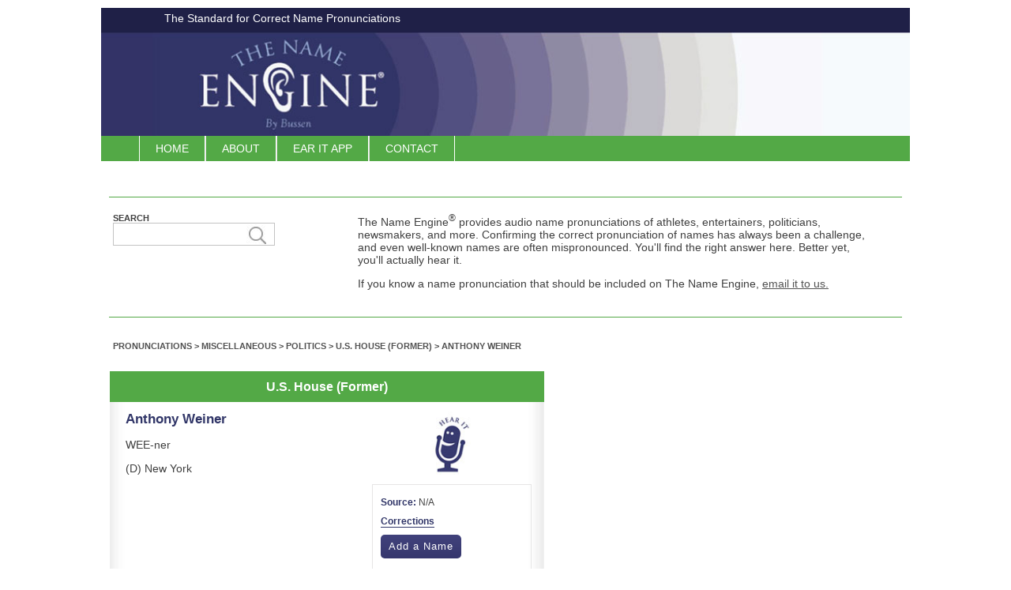

--- FILE ---
content_type: text/html; charset=UTF-8
request_url: https://thenameengine.com/pronounce/Anthony%2BWeiner/1137
body_size: 10385
content:
<!DOCTYPE html PUBLIC "-//W3C//DTD XHTML 1.0 Transitional//EN" "http://www.w3.org/TR/xhtml1/DTD/xhtml1-transitional.dtd">
<html xmlns="http://www.w3.org/1999/xhtml">
<head>
	<!-- Google tag (gtag.js) -->
	<script async src="https://www.googletagmanager.com/gtag/js?id=G-SJFC2NYFC8"></script>
	<script>
	window.dataLayer = window.dataLayer || [];
	function gtag(){dataLayer.push(arguments);}
	gtag('js', new Date());

	gtag('config', 'G-SJFC2NYFC8');
	</script>
	<meta http-equiv="Content-Type" content="text/html; charset=utf-8" />	<title>
		Anthony Weiner Pronunciation	</title>
	<!-- <script src="https://ajax.googleapis.com/ajax/libs/jquery/3.3.1/jquery.min.js"></script> -->

<meta name="viewport" content="width=device-width,  initial-scale=1.0" /><meta charset="utf-8" /><link href="/favicon.ico" type="image/x-icon" rel="icon" /><link href="/favicon.ico" type="image/x-icon" rel="shortcut icon" /><link href="favicon.png" type="image/png" rel="icon" /><link href="favicon.png" type="image/png" rel="shortcut icon" /><meta name="description" content="How to pronounce Anthony Weiner correctly by The Name Engine" /><meta name="keywords" content="Anthony Weiner, pronunciation, how, to, pronounce" /><link rel="stylesheet" type="text/css" href="/css/style_tne.min.css" /><link rel="stylesheet" type="text/css" href="/css/main.css" /><script type="text/javascript" src="/js/jquery.min.js"></script><script type="text/javascript" src="/js/slick_slider.js"></script><script type="text/javascript" src="/js/tne.js"></script><script src="https://ajax.googleapis.com/ajax/libs/jquery/3.3.1/jquery.min.js"></script>
<script type="text/javascript" src="/js/bootstrap.min.js"></script><!-- Go to www.addthis.com/dashboard to customize your tools -->
<script type="text/javascript" src="//s7.addthis.com/js/300/addthis_widget.js#pubid=ra-5a55bf68f0280858"></script>
<!--  Google analytics code -->
<!--<\script>
		  (function(i,s,o,g,r,a,m){i['GoogleAnalyticsObject']=r;i[r]=i[r]||function(){
		  (i[r].q=i[r].q||[]).push(arguments)},i[r].l=1*new Date();a=s.createElement(o),
		  m=s.getElementsByTagName(o)[0];a.async=1;a.src=g;m.parentNode.insertBefore(a,m)
		  })(window,document,'script','//www.google-analytics.com/analytics.js','ga');
		 
		  ga('create', 'UA-8053766-1', 'thenameengine.com');
		  ga('send', 'pageview');
	<\/script>-->
</head>
<body data-gr-c-s-loaded="true">
	<div id="gw_wrapper" class="gw_wrapper_help_inactive">
		<div id="gw_main">
			<div class="purple_bar">
	<h1 class="gw_logo_tagline">The Standard for Correct Name Pronunciations</h1>
</div>
<div id="gw_main_header">
	<div id="gw_main_header_content">
		<div id="gw_header_logo">
			<a href="/"><img src="/img/image/header.jpg" alt="The Name Engine" title="The Name Engine" /></a>		</div>
	<!-- <div id="gw_login" class="float_r"></div> -->
	<div class="clear"></div> 
	</div>
</div>
<label for="show-menu" class="show-menu"><span class="hamburger"></span></label>
<input type="checkbox" id="show-menu" role="button" onclick="call();">
<div class="gw_header_menu">
	<ul class="menu-1">
		<li class="menu-item-1 ">
			<a href="/" class="first_header_menu_btn">Home</a>		</li>
		<li class="menu-item-1  ">
			<a href="/about-us" class="whitelinks">About</a>		</li>
		<li class="menu-item-1  ">
			<a href="/ear-it">EAR IT APP</a>		</li>
		<!--
		<li class="menu-item-1  ">
			<a href="/users/contributename">Add Names</a>		</li>-->
		<li class="menu-item-1 ">
			<a href="/contact-us">Contact</a>		</li>
	</ul>
	<div class="clear"></div>
</div>
<div class="clear"></div>			<div id="gw_main_content">
						<div class="clear"></div>
<div id="gw_main_content_inner">
	<div class="clear"></div>
	<!--home content search box division-->

	<div class="homepage_content">	
        <div class="search-area content-padding" style="float: left; width: 300px;">
            <form action="/names/search" id="NameSearchForm" method="post" accept-charset="utf-8"><div style="display:none;"><input type="hidden" name="_method" value="POST"/></div><div class='search-title'>SEARCH</div><div class='search-bar'><div class="input text"><input name="data[Name][keyword]" id="keyword_input" class="search-keyword" type="text"/></div></div><div class='search-button'><button class="searchbutton" type="submit"> </button></div></form>        </div>
        <div class="pronounce-content">
            <p>
                <span class="font-size16"><span class="home-font">The Name Engine<sup>&reg;</sup> provides audio name pronunciations of athletes, entertainers, politicians, newsmakers, and more. Confirming the correct pronunciation of names has always been a challenge, and even well-known names are often mispronounced. You'll find the right answer here. Better yet, you'll actually hear it.</span></span></p>
            <p>
                <span class="font-size16 home-font">If you know a name pronunciation that should be included on The Name Engine,&nbsp;</span><a class="font-size16 home-link-font email-link" href="mailto:info@thenameengine.com">email it to us.</a></p>
            <!--<div class="contribute pronounce-contribute">
                <a href="/users/contributename"><span>Help Us Build Content</span></a>            </div>-->
        </div>
	    <div class="clear"></div>
	</div>
<!--	<div class="share content-padding">
		<div>
			<div class="share-title">SHARE</div> -->
				<!-- Go to www.addthis.com/dashboard to customize your tools -->
			<!--	<div class="addthis_inline_share_toolbox"></div>

		</div>

	</div> -->
	<div class="clear"></div>
<!-- Breadcrumb -->
	<div class="breadcrumbs content-padding">
				<a href="/">Pronunciations</a> > <a href="/category/Miscellaneous/213">Miscellaneous</a> > <a href="/category/Politics/227">Politics</a> > <a href="/category/U.S.%20House%20%28Former%29/701">U.S. House (Former)</a> > <a href="/pronounce/Anthony%2BWeiner/1137">Anthony Weiner</a>	</div>

	<!--  Div for Name Details -->
	<div class="callout float_l callout-custom pronounce-name-table content-padding">
		<h3>U.S. House (Former)</h3>
		<div class="pronounce-table-div">

			<table width="100%">
 				<tr>
					<td colspan="2" valign="top" class="description-block">
						<h1 class="person_name">Anthony Weiner</h1>
						<p>WEE-ner</p>
						<p class="person-description">(D) New York</p>
					</td>
					<td class="pronounce-description-box audio-img">

						<audio id="audioplayer" src="/files/upload/Anthony_Weiner-51613da42470b.mp3"></audio>						<a href="javascript:void(0)" onclick="document.getElementById('audioplayer').play()"><img src="/img/earit_icon.jpg" alt="How to pronounce Anthony Weiner" /></a>					</td>
				</tr>
				<tr>
					<td colspan="2" valign="top" class="description-block info-box">
						<p></p>
					</td>
					<td class="pronounce-description-box">
                        <p><span class="audio-info">Source:</span> <span>N/A                        </span></p>
                        <p class="correction-text"><span class="audio-info"><a class="audio-info" href="mailto: curt@thenameengine.com?subject=Corrections">Corrections</a></span></p>
                        <div class="contribute contributer-name audio-contributor-name">
                            <a href="/users/contributename"><span class="audio-contributor">Add a Name</span></a>                        </div>
                    </td>
	 			</tr>

	 		</table>
 		</div>
	</div>

	<!-- Google Ad -->
	<div class="float_l last google-advtce">
	</div>

	<div class="clear"></div>
</div>

			</div>
		<div id="gw_main_footer"></div>
			<div id="gw_copyright">
		<span class="float_l">&copy; 2026 The Name Engine, LLC</span>
	<div class="gw_footer_menu  float_l">
		<ul class="menu-footer">
			<li class="menu-item-1">
				<a href="/faq">FAQs</a>			</li>
			<li class="menu-item-1">
				<a href="/site-map" target="_blank">Site Map</a>			</li>
			<li class="menu-item-1">
				<a href="/privacy-policy">Privacy Policy</a>			</li>
		</ul>
	</div>
</div>
		</div>
		
	</div>
</div>
<!-- Go to www.addthis.com/dashboard to customize your tools -->
<!-- <script type="text/javascript" src="//s7.addthis.com/js/300/addthis_widget.js#pubid=ra-5a55bf68f0280858"></script> -->

<div class="modal fade notice" id="notify">
    <div class="modal-dialog modal-lg modal-dialog-centered">
      	<div class="modal-content">
	      	<!-- Modal Header -->
	        <div class="modal-header">
	          <h3 class="modal-title">Update from The Name Engine</h3>
	          <button type="button" class="close" data-dismiss="modal">×</button>
	        </div>
        
        	<!-- Modal body -->
        	<div class="modal-body">
	        	<p>
    	    		First the bad news: The Name Engine is no longer actively updated by the site owner. But the good news is, we’ve changed the format to enable you to contribute name pronunciations yourself. (Think Wikipedia here.)
        		</p>
        		<p>
        			We’re still committed to keeping this resource online (because the world needs to know how to correctly pronounce <a href="https://www.thenameengine.com/pronounce/Rhianna/23443">Rhianna</a>), and we encourage you to add any name pronunciations you happen to know. You can learn how on our <a href="/Users/contributename">contributor page</a>. Rest assured, we’ll never sell your info to a third party.
        		</p>
        		<p>
        			Thank you for visiting The Name Engine!
        		</p>
        	</div>
        	<div class="modal-footer flex-left">
        		<div class="checkbox">
  					<label><input type="checkbox" id='pcheckbox'>Don't show this message again.</label>
				</div>
    		</div>
      	</div>
	</div>
  </div>

<script type="text/javascript">
    /* $(window).on('load',function(){
    	var url = window.location.pathname;
    	if(url == '/' || url.indexOf('pronounce') != -1 ){
    		var show_home_popup = localStorage.getItem("show_home_popup");
    		if( show_home_popup == null) {
	    		$('#notify').modal('show');
	    	}
	    }

	    $(document).on('change', '#pcheckbox', function() {
	        if($(this).is(":checked")) {
    	  		localStorage.setItem('show_home_popup',1)
	  		   $('#notify').modal('toggle');
	        }
	    });
    }); */
</script>
<script type="text/javascript"> var infolinks_pid = 3414302; var infolinks_wsid = 0; </script> <script type="text/javascript" src="//resources.infolinks.com/js/infolinks_main.js"></script>
</body>
</html>
